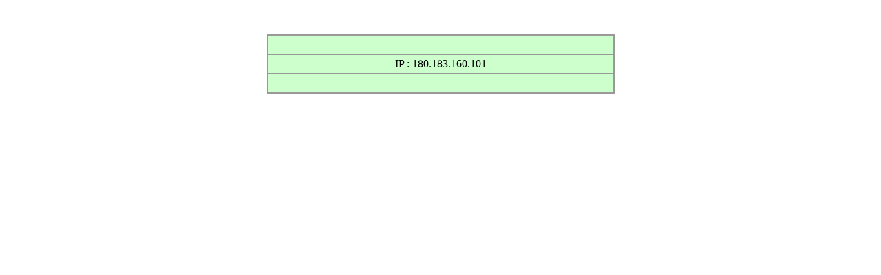

--- FILE ---
content_type: text/html
request_url: https://www.thai-tour.com/wb/show_ip_reply.php?id_reply=12311
body_size: 853
content:
<!DOCTYPE HTML PUBLIC "-//W3C//DTD HTML 4.01 Transitional//EN" "http://www.w3.org/TR/html4/loose.dtd">
<html>
<head>
<meta http-equiv="Content-Type" content="text/html; charset=windows-874">
<title>ip_reply</title>
<style type="text/css">
<!--
.style3 {font-family: verdana; font-size: 10; }
.style4 {font-size: 10}
-->
</style>
</head>

<body><p>&nbsp;</p>
<table width="40%"  border="1" align="center" cellpadding="4" cellspacing="0" bordercolor="#999999">
  <tr>
    <td bordercolor="#CCFFCC" bgcolor="#CCFFCC"><span class="style4"> &nbsp;</span></td>
  </tr>
  <tr>
    <td bordercolor="#CCFFCC" bgcolor="#CCFFCC"><div align="center" class="style3">IP : 180.183.160.101</div></td>
  </tr>
  <tr>
    <td bordercolor="#CCFFCC" bgcolor="#CCFFCC"><span class="style4"> &nbsp;</span></td>
  </tr>
</table>
<!--BEGIN WEB STAT CODE-->
<SCRIPT LANGUAGE="javascript1.1" src="http://hits.truehits.in.th/data/i0014669.js"></SCRIPT>
<NOSCRIPT> 
<a target="_blank" href="http://truehits.net/stat.php?id=i0014669"><img src="http://hits.truehits.in.th/noscript.php?id=i0014669" alt="Thailand Web Stat" border=0 width=14 height=17></a> 
<a target="_blank" href="http://truehits.net/">Truehits.net</a> 
</NOSCRIPT>
<!-- END WEBSTAT CODE -->

<!-- Start of StatCounter Code -->
<script type="text/javascript">
var sc_project=4936702; 
var sc_invisible=1; 
var sc_security="a210034e"; 
</script>

<script type="text/javascript"
src="http://www.statcounter.com/counter/counter.js"></script><noscript><div
class="statcounter"><a title="weebly reliable statistics"
href="http://statcounter.com/weebly/" target="_blank"><img
class="statcounter"
src="http://c.statcounter.com/4936702/0/a210034e/1/"
alt="weebly reliable statistics" ></a></div></noscript>
<!-- End of StatCounter Code -->
</body>
</html>
